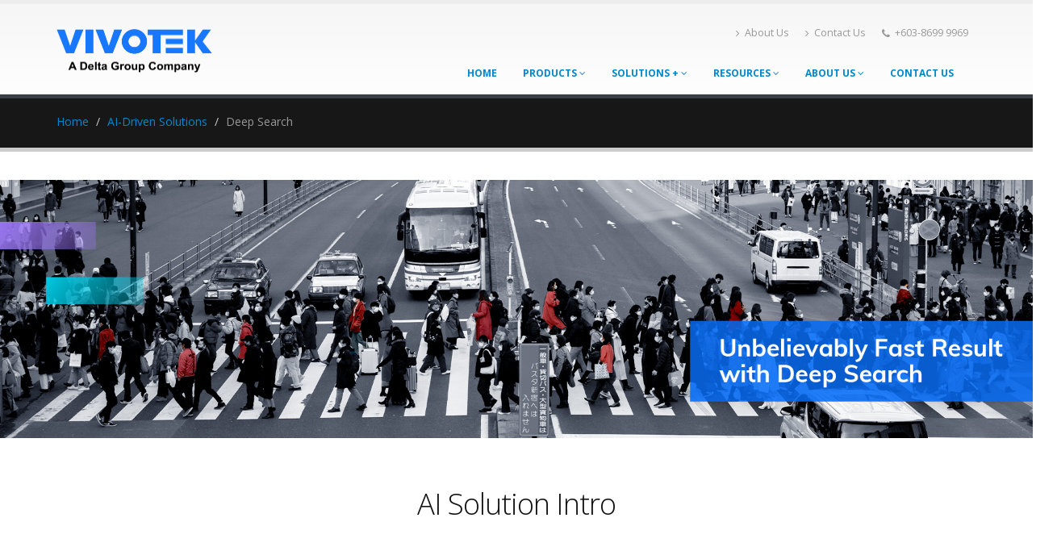

--- FILE ---
content_type: text/html
request_url: http://vivotek.com.my/deep-search.html
body_size: 6625
content:
<!DOCTYPE html>
<!--[if IE 8]>			<html class="ie ie8"> <![endif]-->
<!--[if IE 9]>			<html class="ie ie9"> <![endif]-->
<!--[if gt IE 9]><!-->	<html> <!--<![endif]-->
	<head>

		<!-- Basic -->
		<meta charset="utf-8">
		<title>VIVOTEK - Deep Search - AI-Driven Solutions </title>		
		<meta name="keywords" content="AI, VSS, vivotek, Analytic, deep search" />
		

		<!-- Mobile Metas -->
		<meta name="viewport" content="width=device-width, initial-scale=1.0">

		<!-- Web Fonts  -->
		<link href="//fonts.googleapis.com/css?family=Open+Sans:300,400,600,700,800%7CShadows+Into+Light" rel="stylesheet" type="text/css">

		<!-- Libs CSS -->
		<link rel="stylesheet" href="vendor/bootstrap/css/bootstrap.css">
		<link rel="stylesheet" href="vendor/font-awesome/css/font-awesome.css">
		<link rel="stylesheet" href="vendor/owl-carousel/owl.carousel.css" media="screen">
		<link rel="stylesheet" href="vendor/owl-carousel/owl.theme.css" media="screen">
		<link rel="stylesheet" href="vendor/magnific-popup/magnific-popup.css" media="screen">
		<link rel="stylesheet" href="vendor/isotope/jquery.isotope.css" media="screen">
		<link rel="stylesheet" href="vendor/mediaelement/mediaelementplayer.css" media="screen">
        <link rel="stylesheet" href="https://use.fontawesome.com/releases/v5.8.1/css/all.css" integrity="sha384-50oBUHEmvpQ+1lW4y57PTFmhCaXp0ML5d60M1M7uH2+nqUivzIebhndOJK28anvf" crossorigin="anonymous">

		<!-- Theme CSS -->
		<link rel="stylesheet" href="css/theme.css">
		<link rel="stylesheet" href="css/theme-elements.css">
		<link rel="stylesheet" href="css/theme-blog.css">
		<link rel="stylesheet" href="css/theme-shop.css">
		<link rel="stylesheet" href="css/theme-animate.css">

		<!-- Responsive CSS -->
		<link rel="stylesheet" href="css/theme-responsive.css" />

		<!-- Skin CSS -->
		<link rel="stylesheet" href="css/skins/default.css">

		<!-- Custom CSS -->
		<link rel="stylesheet" href="css/custom.css">

		<!-- Head Libs -->
		<script src="vendor/modernizr.js"></script>

		<!--[if IE]>
			<link rel="stylesheet" href="css/ie.css">
		<![endif]-->

		<!--[if lte IE 8]>
			<script src="vendor/respond.js"></script>
		<![endif]-->
        
        <!-- favicon -->
        <link rel="icon" type="image/png" href="vivotek-icon-16x16-3.png">
        
        <link rel="stylesheet" href="https://cdnjs.cloudflare.com/ajax/libs/font-awesome/4.7.0/css/font-awesome.min.css">

	</head>
	<body>

		<div class="body">
			<header id="header">
				<div class="container">
					<h1 class="logo">
						<a href="index.html">
							<img alt="VIVOTEK MALAYSIA" width="193" height="54" data-sticky-width="143" data-sticky-height="40" src="img/logo.png">
						</a>
					</h1>
					<nav>
						<ul class="nav nav-pills nav-top">
							<li>
								<a href="about-us.html"><i class="icon icon-angle-right"></i>About Us</a>
							</li>
							<li>
								<a href="contact-us.html"><i class="icon icon-angle-right"></i>Contact Us</a>
							</li>
							<li class="phone">
								<span><i class="icon icon-phone"></i>+603-8699 9969</span>
							</li>
						</ul>
					</nav>
					<button class="btn btn-responsive-nav btn-inverse" data-toggle="collapse" data-target=".nav-main-collapse">
						<i class="icon icon-bars"></i>
					</button>
				</div>
				<div class="navbar-collapse nav-main-collapse collapse">
					<div class="container">
						<nav class="nav-main mega-menu">
							<ul class="nav nav-pills nav-main" id="mainMenu">
								<li>
									<a href="index.html">Home</a>
								</li>
								<li class="dropdown mega-menu-item mega-menu-fullwidth">
									<a class="dropdown-toggle" href="#">
										Products
										<i class="icon icon-angle-down"></i>
									</a>
									<ul class="dropdown-menu">
										<li>
											<div class="mega-menu-content">
												<div class="row">
													<div class="col-xs-6 col-sm-6 col-md-2">
                                               			<center><a href="product-vivotek-bullet-9000.html"><img width="150" src="file/vivotek/bullet.jpg"></a><br>Bullet Cameras</center>
													</div>
													<div class="col-xs-6 col-sm-6 col-md-2">
                                                    	<center><a href="product-vivotek-dome-9000.html"><img width="150" src="file/vivotek/fixed_dome.jpg"></a><br>Dome Cameras</center>
													</div>
                                                    <div class="col-xs-6 col-sm-6 col-md-2">
                                                 		<center><a href="product-vivotek-boxcube-9000.html"><img width="150" src="file/vivotek/box.jpg"></a><br>Box & Cube Cameras</center>
                                                    </div>
                                                    <div class="col-xs-6 col-sm-6 col-md-2">
                                                    	<center><a href="product-vivotek-fisheye.html"><img width="150" src="file/vivotek/panoramic_fisheye.jpg"></a><br>Panoramic Cameras</center>
													</div>
													<div class="col-xs-6 col-sm-6 col-md-2">
                                                    	<center><a href="product-vivotek-ptz.html"><img width="150" src="file/vivotek/ptz_dome.jpg"></a><br>PTZ Cameras</center>
													</div>
                                                    <div class="col-xs-6 col-sm-6 col-md-2">
                                                    	<center><a href="product-vivotek-mobile.html"><img width="150" src="file/vivotek/mobile_dome.jpg"></a><br>Mobile Dome Cameras</center>
													</div>
                                            	</div>
                                                <hr>
                                                <div class="row">
													<div class="col-xs-6 col-sm-6 col-md-2">
                                                    	<center><a href="product-vivotek-application.html"><img width="150" src="file/vivotek/counting_cameras.jpg"></a><br>Other Application Cameras</center>
													</div>
                                                    <div class="col-xs-6 col-sm-6 col-md-2">
                                                    	<center><a href="vortex.html#products"><img width="150" src="file/vivotek/vortex.jpg"></a><br>Vortex Cameras</center>
													</div>
                                                    <div class="col-xs-6 col-sm-6 col-md-2">
                                                    	<center><a href="product-vivotek-nvr.html"><img width="150" src="file/vivotek/nr9681.jpg"></a><br>NVR</center>
													</div>
                                                    <div class="col-xs-6 col-sm-6 col-md-2">
                                                    	<center><a href="product-vivotek-poe.html"><img width="150" src="file/vivotek/unmanaged_poe_switch.jpg"></a><br>PoE Solution</center>
													</div>
                                                    <div class="col-xs-6 col-sm-6 col-md-2">
                                                    	<center><a href="product-vivotek-accessories.html"><img width="150" src="file/vivotek/accessories.jpg"></a><br>Accesssories</center>
													</div>
                                                    <div class="col-xs-6 col-sm-6 col-md-2">
                                                    	<center><a href="product-vivotek-software.html"><img width="150" src="file/vivotek/software.jpg"></a><br>Software</center>
													</div>
												</div>
											</div>
										</li>
									</ul>
								</li>
								<li class="dropdown">
									<a class="dropdown-toggle" href="#">
										Solutions +
										<i class="icon icon-angle-down"></i>
									</a>
									<ul class="dropdown-menu">
										<li><a href="vortex.html">VORTEX</a></li>
                                        <li><a href="video-solutions.html">Video Surveillance</a></li>
                                        <li><a href="product-vivotek-aws.html">AWS</a></li>
                                        <li><a href="trend-micro.html">Trend Micro IoT Security</a></li>
                                        <li><a href="ai-driven-solutions.html">AI Driven Solutions</a></li>
									</ul>
								</li>
                                <li class="dropdown">
									<a class="dropdown-toggle" href="#">
										Resources
										<i class="icon icon-angle-down"></i>
									</a>
									<ul class="dropdown-menu">
										<li class="dropdown-submenu"><a href="#">Download</i></a>
                                        	<ul class="dropdown-menu">
                                            	<li><a href="download-software.html">Software</a></li>
												<li><a href="download-brochure.html">Brochure</a></li>
												<li><a href="download-flyer.html">Flyer</a></li>
                                            </ul>
                                        </li>
                                        <li><a href="feature-article.html">Feature Articles</a></li>
									</ul>
								</li>
                                <li class="dropdown">
									<a class="dropdown-toggle" href="#">
										About Us
										<i class="icon icon-angle-down"></i>
									</a>
									<ul class="dropdown-menu">
										<li><a href="about-us.html">About Us</a></li>
                                        <li><a href="ndaa.html">NDAA/TAA Compliance</a></li>
										<li><a href="awards.html">Awards</a></li>
									</ul>
								</li>
								<!--	<li class="dropdown">
									<a class="dropdown-toggle" href="#">
										News & Events
										<i class="icon icon-angle-down"></i>
									</a>
									<ul class="dropdown-menu">
										<li><a href="news-and-events.html">News</a></li>
                                        <li><a href="http://blog.vivotek.com.my" target="_blank">Blog</a></li>
									</ul>
								</li> -->
								<li><a href="contact-us.html">Contact Us</a></li>
							</ul>
						</nav>
					</div>
				</div>
			</header>

			<div role="main" class="main shop">
            <section class="page-top">
					<div class="container">
						<div class="row">
							<div class="col-md-12">
								<ul class="breadcrumb">
									<li><a href="index.html">Home</a></li>
                                    <li><a href="ai-driven-solutions.html">AI-Driven Solutions</a></li>
									<li class="active">Deep Search</li>
								</ul>
							</div>
						</div>
					</div>
				</section>


				<img class="img-responsive" scr="img/Deep-search_1920x480px-2.jpg" 
                							srcset="img/Deep-search_640x280px.jpg 640w, img/Deep-search_1920x480px-2.jpg 1920w" 
                                           >
                <!-- <picture>
  					<source media="(min-width: 600px)" srcset="http://vivotek.com.my/img/Deep-search_1920x480px-2.jpg">
  					
  					<img src="http://vivotek.com.my/img/Deep-search_640x280px.jpg" alt="" style="width:auto">
				</picture> -->
                
                
			
					<div class="container">
                
											<center><p style="margin-top:60px"><h2>AI Solution Intro</h2></p></center>
                                            	
                                              <div class="row">  
                                                
                                                <div class="col-md-12" style="padding:0px 10px">
                                                
                                            	  <ul class="list-unstyled">
                                        			<center>
                                                      <div class="video-container youtube">
                                                    	<iframe width="1120" height="630" src="https://www.youtube.com/embed/SsXuvn59ido" title="AI SOLUTION Intro Video" frameborder="0" allow="accelerometer; autoplay; clipboard-write; encrypted-media; gyroscope; picture-in-picture; web-share" allowfullscreen></iframe>
                                                      </div>
                                                    	
                                                    </center>
                                                </ul>
                                            	</div>
                                                
                                              </div>
                                                
                                              <div class="row">
                                              
                                              	<div class="col-md-1"></div>
                                                
                                              	<div class="col-md-10">
                                                  
                                                  <font size="3"><center>
                                                  <p style="margin-top:60px ; text-align:justify">While some have adopted AI, many are finding the installation and configuration a challenge. This adds up to a slower implementation for the installer and a higher learning curve for the user.</p>
                                                  
                                                  <p style="text-align:justify">VIVOTEK Deep Search transforms the process while simplifies the user judgement with automated investigation.</p>
                                                  </center></font>
                            
                            					</div>
                                                
                                                <div class="col-md-1"></div>
                                                
											  </div>
                                            
                                            <center><p style="margin-top:60px"><h2>White paper</h2></p></center>
                                            
                                            	<ul class="list-unstyled">
                                        			<center>
                                                    	<a href="file/vivotek/accelerate_investigation_efficiency_with_vivotek_deep_search_202203rev1.pdf" target="_blank">
                                                    	<img class="img-responsive" src="img/download.png">
                                                        <br>
                                                    	<strong>Accelerate investigation efficiency</strong>
                                                        </a>
                                                    </center>
                                                </ul>
                                            
                                              
                                          </div>
                                          
                                              
<!--  -------------------------------------------------- Devider ---------------------------------------------------------------  -->
                                              
                                              
                                              <div class="row" style="background-color: #f5f5f5 ; margin-top:60px ; margin-bottom:60px">
                                        	
                                            			
                                            	<div class="row" style="text-align:justify ; margin-top:40px">
                                                
                                                <div class="col-md-6" style="padding:0px 50px">
                                            	<ul class="list-unstyled">  
                                                <p><h4>Turn hours into seconds</h4></p>
                              							<p>Screening through footage is a mental-fatigue, eye-soring, daunting task. VIVOTEK Deep Search improves your operation efficiency with automated investigation.</p>
                                                        
                                                </ul>
                                            </div>
                                            
                                            <div class="col-md-6" style="padding:0px 20px">
                                            	<ul class="list-unstyled">  
                                                <center><img class="img-responsive" width="92%" src="img/turnhoursintoseconds2.png" /></center>
                                                    
                                                </ul>
                                                <br>
                                            </div>
                                            
                                                
                                            	</div>
                                                
                                               
                                               
                                                
                                                <div class="row" style="text-align:justify ; margin-top:60px">
                                                
                                                
                                                <div class="col-md-6" style="padding:0px 50px">
                                            	<ul class="list-unstyled">  
                                                <p><h4>Search made simple</h4></p>
                              							<p>No perspective correction or analytics settings on the camera. No plugin or module installation on the system. With VIVOTEK AI solution, simply connect and go.</p>
                                                     
                                                </ul>
                                                <br>
                                            </div>
                                            
                                            	<div class="col-md-6" style="padding:0px 20px">
                                            	<ul class="list-unstyled">  
                                                <center><img class="img-responsive" width="92%" src="img/B-460X230-1.jpg" /></center>
                                                    
                                                </ul>
                                            </div>
                                                   
                                            	</div>
                                                
                                                
                                                <div class="row" style="text-align:justify ; margin-top:60px">
                                                
                                                
                                                <div class="col-md-6" style="padding:0px 50px">
                                            	<ul class="list-unstyled">  
                                                <p><h4>Unified Experience</h4></p>
                              							<p>Whichever platform you choose to deploy on, our unified design brings you the surveillance insight in the same experience.</p>
                                                     
                                                </ul>
                                                <br>
                                            </div>
                                            
                                            	<div class="col-md-6" style="padding:0px 20px">
                                            	<ul class="list-unstyled">  
                                                <center><img class="img-responsive" width="92%" src="img/460X230-4.jpg" /></center>
                                                    
                                                </ul>
                                            </div>
                                                   
                                            	</div>
                                                
                                                <br>  
                                               
                                        </div>
                                        
 <!--  --------------------------------------------------------  Devider  ---------------------------------------------------  -->                                       
                                        <center><p style="margin-top:60px"><h2>See Deep Search in action</h2></p></center>
                                        
                                        <div class="container" style="margin-top:60px ; margin-bottom:60px">
                                        	<div class="row">
                                            	
                                                <div class="col-md-4">
                                                	<ul class="list-unstyled">
                                        				<center>
                                                      		<div class="video-container youtube">
                                                    			<iframe width="350" height="197" src="https://www.youtube.com/embed/diyeuO_B4UM" title="Deep Search - Attribute Search" frameborder="0" allow="accelerometer; autoplay; clipboard-write; encrypted-media; gyroscope; picture-in-picture; web-share" allowfullscreen></iframe>
                                                      		</div>
                                                            
                                                            <p style="margin-bottom:40px"><strong>Attribute Search</strong></p>
                                                    	</center>
                                               		</ul>
                                                
                                                </div>
                                            
                                            	<div class="col-md-4">
                                                	<ul class="list-unstyled">
                                        				<center>
                                                      		<div class="video-container youtube">
                                                    			<iframe width="350" height="197" src="https://www.youtube.com/embed/Sy7gXyKc5kY" title="Deep Search - Scene Search" frameborder="0" allow="accelerometer; autoplay; clipboard-write; encrypted-media; gyroscope; picture-in-picture; web-share" allowfullscreen></iframe>
                                                      		</div>
                                                            
                                                            <p style="margin-bottom:40px"><strong>Scene Search</strong></p>
                                                    	</center>
                                               		</ul>
                                                
                                                </div>
                                                
                                                <div class="col-md-4">
                                                	<ul class="list-unstyled">
                                        				<center>
                                                      		<div class="video-container youtube">
                                                    			<iframe width="350" height="197" src="https://www.youtube.com/embed/si9x8652GUg" title="Deep Search - Re-Search" frameborder="0" allow="accelerometer; autoplay; clipboard-write; encrypted-media; gyroscope; picture-in-picture; web-share" allowfullscreen></iframe>
                                                      		</div>
                                                            
                                                            <p style="margin-bottom:40px"><strong>Re-Search</strong></p>
                                                    	</center>
                                               		</ul>
                                                
                                                </div>
                                        
                                        	</div>
                                        </div>
							
						

				</div>

			</div>

			<footer id="footer">
				<div class="container">
					<div class="row">
						<div class="footer-ribbon">
							<span>Get in Touch</span>
						</div>
						<div class="col-md-3">
							<div class="newsletter">
								<h4>Newsletter</h4>
								<p style="color:#777777">Keep up on our always evolving product features and technology. Enter your e-mail and subscribe to our newsletter.</p>
			
								<div class="alert alert-success hidden" id="newsletterSuccess">
									<strong>Success!</strong> You've been added to our email list.
								</div>
			
								<div class="alert alert-danger hidden" id="newsletterError"></div>
			
								<form id="newsletterForm" action="php/newsletter-subscribe.php" method="POST">
									<div class="input-group">
										<input class="form-control" placeholder="Email Address" name="newsletterEmail" id="newsletterEmail" type="text">
										<span class="input-group-btn">
											<button class="btn btn-default" type="submit">Go!</button>
										</span>
									</div>
								</form>
							</div>
						</div>
						<div class="col-md-3">
							
						</div>
						<div class="col-md-4">
							<div class="contact-details">
								<h4>Contact Us</h4>
								<ul class="contact">
									<li><p style="color:#777777"><i class="icon icon-map-marker"></i> <strong>Address:</strong> Unit C-09-03, SetiaWalk, Puchong</p></li>
									<li><p style="color:#777777"><i class="icon icon-phone"></i> <strong>Phone:</strong> +603-8699 9969</p></li>
                                    <li><p style="color:#777777"><i class="fab fa-whatsapp"></i> <strong>Whatsapp Business:</strong> <a href="https://wa.me/message/KRE27BWMXYKSF1" target="_blank">+603-8699 9969</a></p></li>
									<li><p style="color:#777777"><i class="icon icon-envelope"></i> <strong>Email:</strong> <a href="mailto:info@vivotek.com.my">info@vivotek.com.my</a></p></li>
								</ul>
							</div>
						</div>
						<div class="col-md-2">
							<h4>Follow Us</h4>
							<div class="social-icons">
								<ul class="social-icons">
									<li class="facebook"><a href="https://www.facebook.com/pages/PocketCCTVcom-Taching-Electronic-Sdn-Bhd/104565916273196" target="_blank" data-placement="bottom" rel="tooltip" title="Facebook">Facebook</a></li>
									<li class="twitter"><a href="http://www.twitter.com/pocketcctv" target="_blank" data-placement="bottom" rel="tooltip" title="Twitter">Twitter</a></li>
								</ul>
							</div>
						</div>
					</div>
				</div>
				<div class="footer-copyright">
					<div class="container">
						<div class="row">
							<div class="col-md-1">
								<a href="index.html" class="logo"></a>
							</div>
							<div class="col-md-7">
							    <p>&copy; Copyright <script>document.write(new Date().getFullYear())</script>. All Rights Reserved.</p>
						      </div>
						</div>
					</div>
				</div>
			</footer>
		</div>

		<!-- Libs -->
		<script src="vendor/jquery.js"></script>
		<script src="vendor/jquery.appear.js"></script>
		<script src="vendor/jquery.easing.js"></script>
		<script src="vendor/jquery.cookie.js"></script>
		<script src="vendor/bootstrap/js/bootstrap.js"></script>
		<script src="vendor/jquery.validate.js"></script>
		<script src="vendor/jquery.stellar.js"></script>
		<script src="vendor/jquery.knob.js"></script>
		<script src="vendor/jquery.gmap.js"></script>
		<script src="vendor/twitterjs/twitter.js"></script>
		<script src="vendor/isotope/jquery.isotope.js"></script>
		<script src="vendor/owl-carousel/owl.carousel.js"></script>
		<script src="vendor/jflickrfeed/jflickrfeed.js"></script>
		<script src="vendor/magnific-popup/magnific-popup.js"></script>
		<script src="vendor/mediaelement/mediaelement-and-player.js"></script>
		
		<!-- Theme Initializer -->
		<script src="js/theme.plugins.js"></script>
		<script src="js/theme.js"></script>
		
		<!-- Custom JS -->
		<script src="js/custom.js"></script>

		<!-- Google Analytics: Change UA-XXXXX-X to be your site's ID. Go to http://www.google.com/analytics/ for more information.
		<script type="text/javascript">
		
			var _gaq = _gaq || [];
			_gaq.push(['_setAccount', 'UA-12345678-1']);
			_gaq.push(['_trackPageview']);
		
			(function() {
			var ga = document.createElement('script'); ga.type = 'text/javascript'; ga.async = true;
			ga.src = ('https:' == document.location.protocol ? 'https://ssl' : 'http://www') + '.google-analytics.com/ga.js';
			var s = document.getElementsByTagName('script')[0]; s.parentNode.insertBefore(ga, s);
			})();
		
		</script>
		 -->

	</body>
</html>


--- FILE ---
content_type: text/css
request_url: http://vivotek.com.my/css/custom.css
body_size: 365
content:
/* Add here all your CSS customizations */

.labelnew {
	width: 20px;
	height: 10px;
	transform: skew(-30deg);
	background: #DA70D6;
	display:inline;
	padding:.2em .6em .3em;
	font-size:75%;
	font-weight:bold;
	line-height:1;
	color:#fff;
	text-align:center;
	white-space:nowrap;
	vertical-align:baseline;
}


--- FILE ---
content_type: application/javascript
request_url: http://vivotek.com.my/js/theme.js
body_size: 7743
content:
/*
Name: 			Core Initializer
Written by: 	Okler Themes - (http://www.okler.net)
Version: 		3.1.0
*/

(function() {

	"use strict";

	var Core = {

		initialized: false,

		initialize: function() {

			if (this.initialized) return;
			this.initialized = true;

			this.build();
			this.events();

		},

		build: function() {

			// Adds browser version on html class.
			$.browserSelector();

			// Adds window smooth scroll on chrome.
			if($("html").hasClass("chrome")) {
				$.smoothScroll();
			}

			// Scroll to Top Button.
			$.scrollToTop();

			// Nav Menu
			this.navMenu();

			// Header Search
			this.headerSearch();

			// Animations
			this.animations();

			// Word Rotate
			this.wordRotate();

			// Newsletter
			this.newsletter();

			// Featured Boxes
			this.featuredBoxes();

			// Tooltips
			$("a[rel=tooltip]").tooltip();

			// Owl Carousel
			this.owlCarousel();

			// Sort
			this.sort();

			// Toggle
			this.toggle();

			// Twitter
			this.latestTweets();

			// Flickr Feed
			this.flickrFeed();

			// Lightbox
			this.lightbox();

			// Media Element
			this.mediaElement();

			// Parallax
			this.parallax();

			// Account
			this.account();

		},

		events: function() {

			// Anchors Position
			$("a[data-hash]").on("click", function(e) {

				e.preventDefault();
				var header = $("#header"),
					headerHeight = header.height(),
					target = $(this).attr("href"),
					$this = $(this);

				if($(window).width() > 991) {
					$("html,body").animate({scrollTop: $(target).offset().top - (headerHeight + 50)}, 600, "easeOutQuad");
				} else {
					$("html,body").animate({scrollTop: $(target).offset().top - 30}, 600, "easeOutQuad");
				}

				return false;

			});

			$("body").waitForImages(function() {
				Core.productInfoBox();
			});

			$(window).afterResize(function() {
				if(typeof(Core.productInfoBox) != "undefined") {
					Core.productInfoBox();
				}
			});

		},

		navMenu: function() {

			// Responsive Menu Events
			var addActiveClass = false;

			$("#mainMenu li.dropdown > a, #mainMenu li.dropdown-submenu > a").on("click", function(e) {

				if($(window).width() > 979) return;

				e.preventDefault();

				addActiveClass = $(this).parent().hasClass("resp-active");

				$("#mainMenu").find(".resp-active").removeClass("resp-active");

				if(!addActiveClass) {
					$(this).parents("li").addClass("resp-active");
				}

				return;

			});

			// Submenu Check Visible Space
			$("#mainMenu li.dropdown-submenu").hover(function() {

				if($(window).width() < 767) return;

				var subMenu = $(this).find("ul.dropdown-menu");

				if(!subMenu.get(0)) return;

				var screenWidth = $(window).width(),
					subMenuOffset = subMenu.offset(),
					subMenuWidth = subMenu.width(),
					subMenuParentWidth = subMenu.parents("ul.dropdown-menu").width(),
					subMenuPosRight = subMenu.offset().left + subMenu.width();

				if(subMenuPosRight > screenWidth) {
					subMenu.css("margin-left", "-" + (subMenuParentWidth + subMenuWidth + 10) + "px");
				} else {
					subMenu.css("margin-left", 0);
				}

			});

			// Mega Menu
			$(document).on("click", ".mega-menu .dropdown-menu", function(e) {
				e.stopPropagation()
			});

			// Mobile Redirect
			$(".mobile-redirect").on("click", function() {
				if($(window).width() < 991) {
					self.location = $(this).attr("href");
				}
			});

		},

		stickyMenu: function() {

			if($("body").hasClass("boxed"))
				return false;

			var $this = this,
				$body = $("body"),
				header = $("#header"),
				headerContainer = header.parent(),
				menuAfterHeader = (typeof header.data('after-header') !== 'undefined'),
				headerHeight = header.height(),
				flatParentItems = $("#header.flat-menu ul.nav-main > li > a"),
				logoWrapper = header.find(".logo"),
				logo = header.find(".logo img"),
				logoWidth = logo.attr("width"),
				logoHeight = logo.attr("height"),
				logoPaddingTop = parseInt(logo.attr("data-sticky-padding") ? logo.attr("data-sticky-padding") : "28"),
				logoSmallWidth = parseInt(logo.attr("data-sticky-width") ? logo.attr("data-sticky-width") : "82"),
				logoSmallHeight = parseInt(logo.attr("data-sticky-height") ? logo.attr("data-sticky-height") : "40");

			if(menuAfterHeader) {
				headerContainer.css("min-height", header.height());
			}

			$(window).afterResize(function() {
				headerContainer.css("min-height", header.height());
			});

			$this.checkStickyMenu = function() {

				if($body.hasClass("boxed") || $(window).width() < 991) {
					$this.stickyMenuDeactivate();
					header.removeClass("fixed")
					return false;
				}

				if(!menuAfterHeader) {

					if($(window).scrollTop() > ((headerHeight - 15) - logoSmallHeight)) {

						$this.stickyMenuActivate();

					} else {

						$this.stickyMenuDeactivate();

					}

				} else {

					if($(window).scrollTop() > header.parent().offset().top) {

						header.addClass("fixed");

					} else {

						header.removeClass("fixed");

					}

				}

			}

			$this.stickyMenuActivate = function() {

				if($body.hasClass("sticky-menu-active"))
					return false;

				logo.stop(true, true);

				$body.addClass("sticky-menu-active").css("padding-top", headerHeight);
				flatParentItems.addClass("sticky-menu-active");

				logoWrapper.addClass("logo-sticky-active");

				logo.animate({
					width: logoSmallWidth,
					height: logoSmallHeight,
					top: logoPaddingTop + "px"
				}, 200, function() {});

			}

			$this.stickyMenuDeactivate = function() {

				if($body.hasClass("sticky-menu-active")) {

					$body.removeClass("sticky-menu-active").css("padding-top", 0);
					flatParentItems.removeClass("sticky-menu-active");

					logoWrapper.removeClass("logo-sticky-active");

					logo.animate({
						width: logoWidth,
						height: logoHeight,
						top: "0px"
					}, 200);

				}

			}


			$(window).on("scroll", function() {

				$this.checkStickyMenu();

			});

			$this.checkStickyMenu();

		},

		headerSearch: function() {

			$("#searchForm").validate({
				rules: {
					q: {
						required: true
					}
				},
	            errorPlacement: function(error, element) {

	            },
				highlight: function (element) {
					$(element)
						.closest(".input-group")
						.removeClass("has-success")
						.addClass("has-error");
				},
				success: function (element) {
					$(element)
						.closest(".input-group")
						.removeClass("has-error")
						.addClass("has-success");
				}
			});

		},

		animations: function() {

			// Animation Appear
			$("[data-appear-animation]").each(function() {

				var $this = $(this);

				$this.addClass("appear-animation");

				if(!$("html").hasClass("no-csstransitions") && $(window).width() > 767) {

					$this.appear(function() {

						var delay = ($this.attr("data-appear-animation-delay") ? $this.attr("data-appear-animation-delay") : 1);

						if(delay > 1) $this.css("animation-delay", delay + "ms");
						$this.addClass($this.attr("data-appear-animation"));

						setTimeout(function() {
							$this.addClass("appear-animation-visible");
						}, delay);

					}, {accX: 0, accY: -150});

				} else {

					$this.addClass("appear-animation-visible");

				}

			});

			// Animation Progress Bars
			$("[data-appear-progress-animation]").each(function() {

				var $this = $(this);

				$this.appear(function() {

					var delay = ($this.attr("data-appear-animation-delay") ? $this.attr("data-appear-animation-delay") : 1);

					if(delay > 1) $this.css("animation-delay", delay + "ms");
					$this.addClass($this.attr("data-appear-animation"));

					setTimeout(function() {

						$this.animate({
							width: $this.attr("data-appear-progress-animation")
						}, 1500, "easeOutQuad", function() {
							$this.find(".progress-bar-tooltip").animate({
								opacity: 1
							}, 500, "easeOutQuad");
						});

					}, delay);

				}, {accX: 0, accY: -50});

			});

			// Count To
			$(".counters [data-to]").each(function() {

				var $this = $(this);

				$this.appear(function() {

					$this.countTo({
						onComplete: function() {
							if($this.data("append")) {
								$this.html($this.html() + $this.data("append"));
							}
						}
					});

				}, {accX: 0, accY: -150});

			});

			/* Circular Bars - Knob */
			if(typeof($.fn.knob) != "undefined") {
				$(".knob").knob({});
			}

		},

		wordRotate: function() {

			$(".word-rotate").each(function() {

				var $this = $(this),
					itemsWrapper = $(this).find(".word-rotate-items"),
					items = itemsWrapper.find("> span"),
					firstItem = items.eq(0),
					firstItemClone = firstItem.clone(),
					itemHeight = 0,
					currentItem = 1,
					currentTop = 0;

				itemHeight = firstItem.height();

				itemsWrapper.append(firstItemClone);

				$this
					.height(itemHeight)
					.addClass("active");

				setInterval(function() {

					currentTop = (currentItem * itemHeight);

					itemsWrapper.animate({
						top: -(currentTop) + "px"
					}, 300, "easeOutQuad", function() {

						currentItem++;

						if(currentItem > items.length) {

							itemsWrapper.css("top", 0);
							currentItem = 1;

						}

					});

				}, 2000);

			});

		},

		newsletter: function() {

			$("#newsletterForm").validate({
				submitHandler: function(form) {

					$.ajax({
						type: "POST",
						url: $("#newsletterForm").attr("action"),
						data: {
							"email": $("#newsletterForm #newsletterEmail").val()
						},
						dataType: "json",
						success: function (data) {
							if (data.response == "success") {

								$("#newsletterSuccess").removeClass("hidden");
								$("#newsletterError").addClass("hidden");

								$("#newsletterForm #newsletterEmail")
									.val("")
									.blur()
									.closest(".control-group")
									.removeClass("success")
									.removeClass("error");

							} else {

								$("#newsletterError").html(data.message);
								$("#newsletterError").removeClass("hidden");
								$("#newsletterSuccess").addClass("hidden");

								$("#newsletterForm #newsletterEmail")
									.blur()
									.closest(".control-group")
									.removeClass("success")
									.addClass("error");

							}
						}
					});

				},
				rules: {
					email: {
						required: true,
						email: true
					}
				},
	            errorPlacement: function(error, element) {

	            },
				highlight: function (element) {
					$(element)
						.closest(".control-group")
						.removeClass("success")
						.addClass("error");
				},
				success: function (element) {
					$(element)
						.closest(".control-group")
						.removeClass("error")
						.addClass("success");
				}
			});

		},

		featuredBoxes: function() {

			$("div.featured-box").css("height", "auto");

			$("div.featured-boxes:not(.manual)").each(function() {

				var wrapper = $(this);
				var minBoxHeight = 0;

				$("div.featured-box", wrapper).each(function() {
					if($(this).height() > minBoxHeight)
						minBoxHeight = $(this).height();
				});

				$("div.featured-box", wrapper).height(minBoxHeight);

			});

		},

		owlCarousel: function(options) {

			var total = $("div.owl-carousel:not(.manual)").length,
				count = 0;

			$("div.owl-carousel:not(.manual)").each(function() {

				var slider = $(this);

				var defaults = {
					 // Most important owl features
					items : 5,
					itemsCustom : false,
					itemsDesktop : [1199,4],
					itemsDesktopSmall : [980,3],
					itemsTablet: [768,2],
					itemsTabletSmall: false,
					itemsMobile : [479,1],
					singleItem : true,
					itemsScaleUp : false,

					//Basic Speeds
					slideSpeed : 200,
					paginationSpeed : 800,
					rewindSpeed : 1000,

					//Autoplay
					autoPlay : false,
					stopOnHover : false,

					// Navigation
					navigation : false,
					navigationText : ["<i class=\"icon icon-chevron-left\"></i>","<i class=\"icon icon-chevron-right\"></i>"],
					rewindNav : true,
					scrollPerPage : false,

					//Pagination
					pagination : true,
					paginationNumbers: false,

					// Responsive
					responsive: true,
					responsiveRefreshRate : 200,
					responsiveBaseWidth: window,

					// CSS Styles
					baseClass : "owl-carousel",
					theme : "owl-theme",

					//Lazy load
					lazyLoad : false,
					lazyFollow : true,
					lazyEffect : "fade",

					//Auto height
					autoHeight : false,

					//JSON
					jsonPath : false,
					jsonSuccess : false,

					//Mouse Events
					dragBeforeAnimFinish : true,
					mouseDrag : true,
					touchDrag : true,

					//Transitions
					transitionStyle : false,

					// Other
					addClassActive : false,

					//Callbacks
					beforeUpdate : false,
					afterUpdate : false,
					beforeInit: false,
					afterInit: false,
					beforeMove: false,
					afterMove: false,
					afterAction: false,
					startDragging : false,
					afterLazyLoad : false
				}

				var config = $.extend({}, defaults, options, slider.data("plugin-options"));

				// Initialize Slider
				slider.owlCarousel(config).addClass("owl-carousel-init");

			});

		},

		sort: function() {

			$("ul.sort-source:not(.manual)").each(function() {

				var source = $(this);
				var destination = $("ul.sort-destination[data-sort-id=" + $(this).attr("data-sort-id") + "]");

				if(destination.get(0)) {

					var minParagraphHeight = 0;
					var paragraphs = $("span.thumb-info-caption p", destination);

					paragraphs.each(function() {
						if($(this).height() > minParagraphHeight)
							minParagraphHeight = ($(this).height() + 10);
					});

					paragraphs.height(minParagraphHeight);

					$(window).load(function() {

						destination.isotope({
							itemSelector: "li",
							layoutMode: 'sloppyMasonry'
						});

						source.find("a").click(function(e) {

							e.preventDefault();

							var $this = $(this),
								filter = $this.parent().attr("data-option-value");

							source.find("li.active").removeClass("active");
							$this.parent().addClass("active");

							destination.isotope({
								filter: filter
							});

							if(window.location.hash != "" || filter.replace(".","") != "*") {
								window.location.hash = filter.replace(".","");
							}

							return false;

						});

						$(window).bind("hashchange", function(e) {

							var hashFilter = "." + location.hash.replace("#",""),
								hash = (hashFilter == "." || hashFilter == ".*" ? "*" : hashFilter);

							source.find("li.active").removeClass("active");
							source.find("li[data-option-value='" + hash + "']").addClass("active");

							destination.isotope({
								filter: hash
							});

						});

						var hashFilter = "." + (location.hash.replace("#","") || "*");

						var initFilterEl = source.find("li[data-option-value='" + hashFilter + "'] a");

						if(initFilterEl.get(0)) {
							source.find("li[data-option-value='" + hashFilter + "'] a").click();
						} else {
							source.find("li:first-child a").click();
						}

					});

				}

			});

		},

		toggle: function() {

			var $this = this,
				previewParClosedHeight = 25;

			$("section.toggle > label").prepend($("<i />").addClass("icon icon-plus"));
			$("section.toggle > label").prepend($("<i />").addClass("icon icon-minus"));
			$("section.toggle.active > p").addClass("preview-active");
			$("section.toggle.active > div.toggle-content").slideDown(350, function() {});

			$("section.toggle > label").click(function(e) {

				var parentSection = $(this).parent(),
					parentWrapper = $(this).parents("div.toogle"),
					previewPar = false,
					isAccordion = parentWrapper.hasClass("toogle-accordion");

				if(isAccordion && typeof(e.originalEvent) != "undefined") {
					parentWrapper.find("section.toggle.active > label").trigger("click");
				}

				parentSection.toggleClass("active");

				// Preview Paragraph
				if(parentSection.find("> p").get(0)) {

					previewPar = parentSection.find("> p");
					var previewParCurrentHeight = previewPar.css("height");
					previewPar.css("height", "auto");
					var previewParAnimateHeight = previewPar.css("height");
					previewPar.css("height", previewParCurrentHeight);

				}

				// Content
				var toggleContent = parentSection.find("> div.toggle-content");

				if(parentSection.hasClass("active")) {

					$(previewPar).animate({
						height: previewParAnimateHeight
					}, 350, function() {
						$(this).addClass("preview-active");
					});

					toggleContent.slideDown(350, function() {});

				} else {

					$(previewPar).animate({
						height: previewParClosedHeight
					}, 350, function() {
						$(this).removeClass("preview-active");
					});

					toggleContent.slideUp(350, function() {});

				}

			});

		},

		lightbox: function(options) {

			if(typeof($.magnificPopup) == "undefined") {
				return false;
			}

			// Internationalization of Lightbox
			$.extend(true, $.magnificPopup.defaults, {
				tClose: 'Close (Esc)', // Alt text on close button
				tLoading: 'Loading...', // Text that is displayed during loading. Can contain %curr% and %total% keys
				gallery: {
					tPrev: 'Previous (Left arrow key)', // Alt text on left arrow
					tNext: 'Next (Right arrow key)', // Alt text on right arrow
					tCounter: '%curr% of %total%' // Markup for "1 of 7" counter
				},
				image: {
					tError: '<a href="%url%">The image</a> could not be loaded.' // Error message when image could not be loaded
				},
				ajax: {
					tError: '<a href="%url%">The content</a> could not be loaded.' // Error message when ajax request failed
				}
			});

			$(".lightbox:not(.manual)").each(function() {

				var el = $(this);

				var config, defaults = {}
				if(el.data("plugin-options"))
					config = $.extend({}, defaults, options, el.data("plugin-options"));

				$(this).magnificPopup(config);

			});

		},

		flickrFeed: function(options) {

			$("ul.flickr-feed:not(.manual)").each(function() {

				var el = $(this);

				var defaults = {
					limit: 6,
					qstrings: {
						id: ''
					}
				}

				var config = $.extend({}, defaults, options, el.data("plugin-options"));

				el.jflickrfeed(config, function(data) {

					el.magnificPopup({
						delegate: "a",
						type: "image",
						gallery: {
							enabled: true,
							navigateByImgClick: true,
							preload: [0,1]
						},
						zoom: {
							enabled: true,
							duration: 300,
							opener: function(element) {
								return element.find('img');
							}
						}
					});

				});


			});

		},

		mediaElement: function(options) {

			if(typeof(mejs) == "undefined") {
				return false;
			}

			$("video:not(.manual)").each(function() {

				var el = $(this);

				var defaults = {
					defaultVideoWidth: 480,
					defaultVideoHeight: 270,
					videoWidth: -1,
					videoHeight: -1,
					audioWidth: 400,
					audioHeight: 30,
					startVolume: 0.8,
					loop: false,
					enableAutosize: true,
					features: ['playpause','progress','current','duration','tracks','volume','fullscreen'],
					alwaysShowControls: false,
					iPadUseNativeControls: false,
					iPhoneUseNativeControls: false,
					AndroidUseNativeControls: false,
					alwaysShowHours: false,
					showTimecodeFrameCount: false,
					framesPerSecond: 25,
					enableKeyboard: true,
					pauseOtherPlayers: false,
					keyActions: []
				}

				var config = $.extend({}, defaults, options, el.data("plugin-options"));

				el.mediaelementplayer(config);

			});

		},

		parallax: function() {

			if(typeof($.stellar) == "undefined") {
				return false;
			}

			$(window).load(function () {

				if($(".parallax").get(0)) {
					if(!Modernizr.touch) {
						$(window).stellar({
							responsive:true,
							scrollProperty: 'scroll',
							parallaxElements: false,
							horizontalScrolling: false,
							horizontalOffset: 0,
							verticalOffset: 0
						});
					} else {
						$(".parallax").addClass("disabled");
					}
				}
			});

		},

		latestTweets: function() {

			var wrapper = $("#tweet"),
				accountId = wrapper.data("account-id");

			if(wrapper.get(0) && accountId != "") {
				getTwitters("tweet", {
					id: accountId,
					count: 2
				});

				wrapper.before($("<a />").addClass("twitter-account").html("@" + accountId).attr("href", "http://www.twitter.com/" + accountId).attr("target", "_blank"));

			} else {
				wrapper.empty();
			}

		},

		fixRevolutionSlider: function() {

			$(".revslider-initialised").each(function() {
				try{
					$(this).revredraw();
				} catch(e) {}
			});

		},

		productInfoBox: function() {

			if($(window).width() > 991) {
				$(".product-thumb-info").css("height", "auto");

				$(".product-thumb-info-list:not(.manual)").each(function() {

					var wrapper = $(this);
					var minBoxHeight = 0;

					$(".product-thumb-info", wrapper).each(function() {
						if($(this).height() > minBoxHeight)
							minBoxHeight = $(this).height();
					});

					$(".product-thumb-info", wrapper).height(minBoxHeight);

				});
			} else {
				$(".product-thumb-info").css("height", "auto");
			}

		},

		account: function() {

			var headerAccountWrapper = $("#headerAccount"),
				closeEventAdded = false;

			// Events
			headerAccountWrapper.find("input").on("focus", function() {
				headerAccountWrapper.addClass("open");

				if(closeEventAdded) return;

				$(document).mouseup(function(e) {
				    if (!headerAccountWrapper.is(e.target) && headerAccountWrapper.has(e.target).length === 0) {
			        	headerAccountWrapper.removeClass("open");
			    	}
				});

				closeEventAdded = true;
			});

			$("#headerSignUp").on("click", function(e) {
				e.preventDefault();
				headerAccountWrapper.addClass("signup").removeClass("signin").removeClass("recover");
				headerAccountWrapper.find(".signup-form input:first").focus();
			});

			$("#headerSignIn").on("click", function(e) {
				e.preventDefault();
				headerAccountWrapper.addClass("signin").removeClass("signup").removeClass("recover");
				headerAccountWrapper.find(".signin-form input:first").focus();
			});

			$("#headerRecover").on("click", function(e) {
				e.preventDefault();
				headerAccountWrapper.addClass("recover").removeClass("signup").removeClass("signin");
				headerAccountWrapper.find(".recover-form input:first").focus();
			});

			$("#headerRecoverCancel").on("click", function(e) {
				e.preventDefault();
				headerAccountWrapper.addClass("signin").removeClass("signup").removeClass("recover");
				headerAccountWrapper.find(".signin-form input:first").focus();
			});

		}

	};

	Core.initialize();

	$(window).load(function () {

		// Sticky Meny
		Core.stickyMenu();

		// Window Resize
		$(window).afterResize(function() {

			// Featured Boxes
			if(typeof(Core.featuredBoxes) != "undefined") {
				Core.featuredBoxes();
			}

			// Sticky Menu
			if(typeof(Core.checkStickyMenu) != "undefined") {
				Core.checkStickyMenu();
			}

			// Revolution Slider Fix
			if(typeof(Core.fixRevolutionSlider) != "undefined") {
				Core.fixRevolutionSlider();
			}

			// Product Info Box
			if(typeof(Core.productInfoBox) != "undefined") {
				Core.productInfoBox();
			}

			// Isotope
			if($(".isotope").get(0)) {
				$(".isotope").isotope('reLayout');
			}

		}, true, 100 );

	});

})();

--- FILE ---
content_type: application/javascript
request_url: http://vivotek.com.my/js/custom.js
body_size: 261
content:
/* Add here all your JS customizations */

$(document).ready(function() {
  $(".playonhover").on("mouseover", function(event) {
    this.play();

  }).on('mouseout', function(event) {
    this.pause();

  });
})
